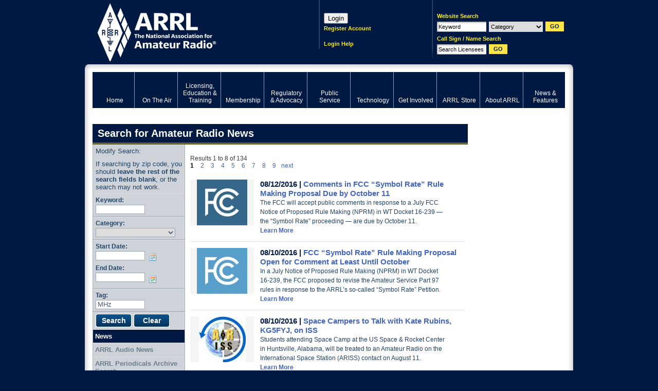

--- FILE ---
content_type: text/html; charset=utf-8
request_url: https://www.google.com/recaptcha/api2/aframe
body_size: 267
content:
<!DOCTYPE HTML><html><head><meta http-equiv="content-type" content="text/html; charset=UTF-8"></head><body><script nonce="mYRy85d6Ay7VJfp-E5fdnQ">/** Anti-fraud and anti-abuse applications only. See google.com/recaptcha */ try{var clients={'sodar':'https://pagead2.googlesyndication.com/pagead/sodar?'};window.addEventListener("message",function(a){try{if(a.source===window.parent){var b=JSON.parse(a.data);var c=clients[b['id']];if(c){var d=document.createElement('img');d.src=c+b['params']+'&rc='+(localStorage.getItem("rc::a")?sessionStorage.getItem("rc::b"):"");window.document.body.appendChild(d);sessionStorage.setItem("rc::e",parseInt(sessionStorage.getItem("rc::e")||0)+1);localStorage.setItem("rc::h",'1769297858350');}}}catch(b){}});window.parent.postMessage("_grecaptcha_ready", "*");}catch(b){}</script></body></html>